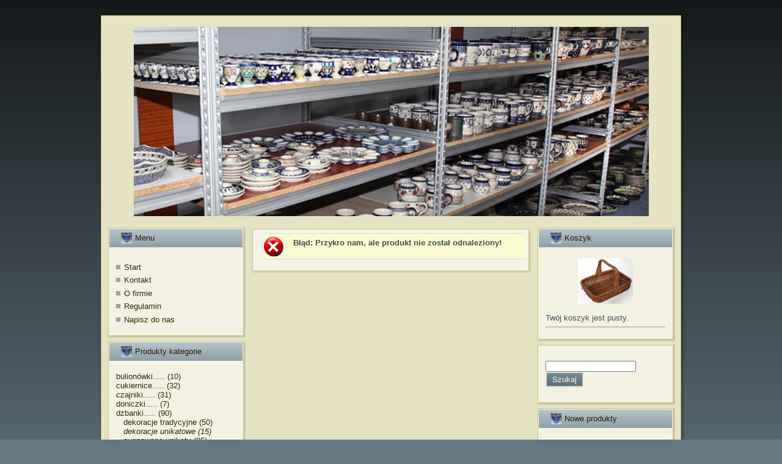

--- FILE ---
content_type: text/html; charset=utf-8
request_url: http://boleslawiec-sklep.pl/index.php?page=shop.product_details&amp;flypage=flypage.tpl&amp;product_id=2806&amp;category_id=20&amp;option=com_virtuemart&amp;Itemid=1
body_size: 4281
content:
<!DOCTYPE html PUBLIC "-//W3C//DTD XHTML 1.0 Transitional//EN" "http://www.w3.org/TR/xhtml1/DTD/xhtml1-transitional.dtd">
<html xmlns="http://www.w3.org/1999/xhtml" xml:lang="pl-pl" lang="pl-pl" >
 <head>
  <meta http-equiv="X-UA-Compatible" content="IE=EmulateIE7" />
  <meta http-equiv="content-type" content="text/html; charset=utf-8" />
  <meta name="robots" content="index, follow" />
  <meta name="keywords" content="boleslawiec,sklep,firmowy,tanio,ceramika,porcelana,online,internetowy,warszawa,poznań,wrocław,kraków,gdańsk,błonie,wyprzedaż,promocja" />
  <meta name="description" content="bolesławiec,ceramika , firmowy, sklep, internetowy, online ,warszawa, wrocław, kraków, poznań, gdańsk,błonie, manufaktura, tanio,wyprzedaż, ceny, unikaty ,artystyczna, polish pottery" />
  <meta name="generator" content="Joomla! 1.5 - Open Source Content Management" />
  <title>Bolesławiec ceramika sklep internetowy</title>
  <link href="/templates/td_maydit/favicon.ico" rel="shortcut icon" type="image/x-icon" />
  <script src="http://www.boleslawiec-sklep.pl/components/com_virtuemart/fetchscript.php?gzip=0&amp;subdir[0]=/themes/default&amp;file[0]=theme.js&amp;subdir[1]=/js&amp;file[1]=sleight.js" type="text/javascript"></script>
  <link href="http://www.boleslawiec-sklep.pl/components/com_virtuemart/fetchscript.php?gzip=0&amp;subdir[0]=/themes/default&amp;file[0]=theme.css" type="text/css" rel="stylesheet" />

  <link rel="stylesheet" href="/templates/system/css/system.css" type="text/css" />
  <link rel="stylesheet" href="/templates/system/css/general.css" type="text/css" />

  <link rel="stylesheet" type="text/css" href="/templates/td_maydit/css/template.css" />
  <!--[if IE 6]><link rel="stylesheet" href="/templates/td_maydit/css/template.ie6.css" type="text/css" media="screen" /><![endif]-->
  <!--[if IE 7]><link rel="stylesheet" href="/templates/td_maydit/css/template.ie7.css" type="text/css" media="screen" /><![endif]-->
  <script type="text/javascript" src="/templates/td_maydit/script.js"></script>
 















</head>
<body>
<div id="mx-page-background-simple-gradient">
</div>
<div id="mx-main">
<div class="mx-Square">
    <div class="mx-Square-tl"></div>
    <div class="mx-Square-tr"></div>
    <div class="mx-Square-bl"></div>
    <div class="mx-Square-br"></div>
    <div class="mx-Square-tc"></div>
    <div class="mx-Square-bc"></div>
    <div class="mx-Square-cl"></div>
    <div class="mx-Square-cr"></div>
    <div class="mx-Square-cc"></div>
    <div class="mx-Square-body">

<div class="mx-Header">
<div class="mx-Header-jpeg">
</div>
<!-- BEGIN: LOGO -->


<p><img style="display: block; margin-left: auto; margin-right: auto;" src="http://boleslawiec-sklep.pl/templates/td_maydit/images/header/header01.jpg" alt="http://boleslawiec-sklep.pl/templates/td_maydit/images/header/header01.jpg" width="843" height="310" /></p>

<!-- END: LOGO -->


</div>

















<div class="mx-contentLayout">











<div class="mx-sidebar1"><div class="mx-Block">
    <div class="mx-Block-tl"></div>
    <div class="mx-Block-tr"></div>
    <div class="mx-Block-bl"></div>
    <div class="mx-Block-br"></div>
    <div class="mx-Block-tc"></div>
    <div class="mx-Block-bc"></div>
    <div class="mx-Block-cl"></div>
    <div class="mx-Block-cr"></div>
    <div class="mx-Block-cc"></div>
    <div class="mx-Block-body">

<div class="mx-BlockHeader">
    <div class="l"></div>
    <div class="r"></div>
    <div class="mx-header-tag-icon">
        <div class="t">
Menu</div>
    </div>
</div>
<div class="mx-BlockContent">
    <div class="mx-BlockContent-body">

<ul class="menu"><li class="item16"><a href="http://boleslawiec-sklep.pl/"><span>Start</span></a></li><li class="item32"><a href="/index.php?option=com_content&amp;view=article&amp;id=10&amp;Itemid=32"><span>Kontakt</span></a></li><li class="item14"><a href="/index.php?option=com_content&amp;view=article&amp;id=6&amp;Itemid=14"><span>O firmie</span></a></li><li class="item15"><a href="/index.php?option=com_content&amp;view=article&amp;id=7&amp;Itemid=15"><span>Regulamin</span></a></li><li class="item2"><a href="/index.php?option=com_aicontactsafe&amp;view=message&amp;layout=message&amp;pf=1&amp;Itemid=2"><span>Napisz do nas</span></a></li></ul>
    </div>
</div>


    </div>
</div>

<div class="mx-Block">
    <div class="mx-Block-tl"></div>
    <div class="mx-Block-tr"></div>
    <div class="mx-Block-bl"></div>
    <div class="mx-Block-br"></div>
    <div class="mx-Block-tc"></div>
    <div class="mx-Block-bc"></div>
    <div class="mx-Block-cl"></div>
    <div class="mx-Block-cr"></div>
    <div class="mx-Block-cc"></div>
    <div class="mx-Block-body">

<div class="mx-BlockHeader">
    <div class="l"></div>
    <div class="r"></div>
    <div class="mx-header-tag-icon">
        <div class="t">
Produkty kategorie</div>
    </div>
</div>
<div class="mx-BlockContent">
    <div class="mx-BlockContent-body">


          <a title="bulionówki....." style="display:block;" class="mainlevel" href="/index.php?page=shop.browse&amp;category_id=154&amp;option=com_virtuemart&amp;Itemid=1" >bulionówki..... (10) </a>
          <a title="cukiernice....." style="display:block;" class="mainlevel" href="/index.php?page=shop.browse&amp;category_id=10&amp;option=com_virtuemart&amp;Itemid=1" >cukiernice..... (32) </a>
          <a title="czajniki....." style="display:block;" class="mainlevel" href="/index.php?page=shop.browse&amp;category_id=14&amp;option=com_virtuemart&amp;Itemid=1" >czajniki..... (31) </a>
          <a title="doniczki....." style="display:block;" class="mainlevel" href="/index.php?page=shop.browse&amp;category_id=142&amp;option=com_virtuemart&amp;Itemid=1" >doniczki..... (7) </a>
          <a title="dzbanki....." style="display:block;" class="mainlevel" href="/index.php?page=shop.browse&amp;category_id=18&amp;option=com_virtuemart&amp;Itemid=1" >dzbanki..... (90) </a>
          <a title="dekoracje tradycyjne" style="display:block;" class="sublevel" href="/index.php?page=shop.browse&amp;category_id=19&amp;option=com_virtuemart&amp;Itemid=1" >&nbsp;&nbsp;&nbsp;dekoracje tradycyjne (50) </a>
          <a title="dekoracje unikatowe" style="display:block;font-style:italic;" class="sublevel" href="/index.php?page=shop.browse&amp;category_id=20&amp;option=com_virtuemart&amp;Itemid=1" id="active_menu">&nbsp;&nbsp;&nbsp;dekoracje unikatowe (15) </a>
          <a title="sygnowane unikaty" style="display:block;" class="sublevel" href="/index.php?page=shop.browse&amp;category_id=21&amp;option=com_virtuemart&amp;Itemid=1" >&nbsp;&nbsp;&nbsp;sygnowane unikaty (25) </a>
          <a title="filiżanki....." style="display:block;" class="mainlevel" href="/index.php?page=shop.browse&amp;category_id=22&amp;option=com_virtuemart&amp;Itemid=1" >filiżanki..... (70) </a>
          <a title="foremki....." style="display:block;" class="mainlevel" href="/index.php?page=shop.browse&amp;category_id=115&amp;option=com_virtuemart&amp;Itemid=1" >foremki..... (0) </a>
          <a title="garnki....." style="display:block;" class="mainlevel" href="/index.php?page=shop.browse&amp;category_id=97&amp;option=com_virtuemart&amp;Itemid=1" >garnki..... (0) </a>
          <a title="inne....." style="display:block;" class="mainlevel" href="/index.php?page=shop.browse&amp;category_id=123&amp;option=com_virtuemart&amp;Itemid=1" >inne..... (7) </a>
          <a title="jajeczniki....." style="display:block;" class="mainlevel" href="/index.php?page=shop.browse&amp;category_id=51&amp;option=com_virtuemart&amp;Itemid=1" >jajeczniki..... (17) </a>
          <a title="kaganki....." style="display:block;" class="mainlevel" href="/index.php?page=shop.browse&amp;category_id=130&amp;option=com_virtuemart&amp;Itemid=1" >kaganki..... (40) </a>
          <a title="komplety....." style="display:block;" class="mainlevel" href="/index.php?page=shop.browse&amp;category_id=129&amp;option=com_virtuemart&amp;Itemid=1" >komplety..... (4) </a>
          <a title="kubki....." style="display:block;" class="mainlevel" href="/index.php?page=shop.browse&amp;category_id=47&amp;option=com_virtuemart&amp;Itemid=1" >kubki..... (86) </a>
          <a title="maselnice....." style="display:block;" class="mainlevel" href="/index.php?page=shop.browse&amp;category_id=80&amp;option=com_virtuemart&amp;Itemid=1" >maselnice..... (31) </a>
          <a title="miski....." style="display:block;" class="mainlevel" href="/index.php?page=shop.browse&amp;category_id=55&amp;option=com_virtuemart&amp;Itemid=1" >miski..... (83) </a>
          <a title="młynki....." style="display:block;" class="mainlevel" href="/index.php?page=shop.browse&amp;category_id=102&amp;option=com_virtuemart&amp;Itemid=1" >młynki..... (0) </a>
          <a title="ozdoby....." style="display:block;" class="mainlevel" href="/index.php?page=shop.browse&amp;category_id=146&amp;option=com_virtuemart&amp;Itemid=1" >ozdoby..... (3) </a>
          <a title="podgrzewacze....." style="display:block;" class="mainlevel" href="/index.php?page=shop.browse&amp;category_id=93&amp;option=com_virtuemart&amp;Itemid=1" >podgrzewacze..... (19) </a>
          <a title="pojemniki....." style="display:block;" class="mainlevel" href="/index.php?page=shop.browse&amp;category_id=76&amp;option=com_virtuemart&amp;Itemid=1" >pojemniki..... (90) </a>
          <a title="półki....." style="display:block;" class="mainlevel" href="/index.php?page=shop.browse&amp;category_id=128&amp;option=com_virtuemart&amp;Itemid=1" >półki..... (0) </a>
          <a title="półmiski....." style="display:block;" class="mainlevel" href="/index.php?page=shop.browse&amp;category_id=63&amp;option=com_virtuemart&amp;Itemid=1" >półmiski..... (77) </a>
          <a title="salaterki....." style="display:block;" class="mainlevel" href="/index.php?page=shop.browse&amp;category_id=59&amp;option=com_virtuemart&amp;Itemid=1" >salaterki..... (7) </a>
          <a title="serwetniki....." style="display:block;" class="mainlevel" href="/index.php?page=shop.browse&amp;category_id=134&amp;option=com_virtuemart&amp;Itemid=1" >serwetniki..... (11) </a>
          <a title="solniczki....." style="display:block;" class="mainlevel" href="/index.php?page=shop.browse&amp;category_id=107&amp;option=com_virtuemart&amp;Itemid=1" >solniczki..... (32) </a>
          <a title="sosjerki....." style="display:block;" class="mainlevel" href="/index.php?page=shop.browse&amp;category_id=103&amp;option=com_virtuemart&amp;Itemid=1" >sosjerki..... (0) </a>
          <a title="tace i podstawki....." style="display:block;" class="mainlevel" href="/index.php?page=shop.browse&amp;category_id=119&amp;option=com_virtuemart&amp;Itemid=1" >tace i podstawki..... (74) </a>
          <a title="talerze....." style="display:block;" class="mainlevel" href="/index.php?page=shop.browse&amp;category_id=26&amp;option=com_virtuemart&amp;Itemid=1" >talerze..... (90) </a>
          <a title="wazony....." style="display:block;" class="mainlevel" href="/index.php?page=shop.browse&amp;category_id=138&amp;option=com_virtuemart&amp;Itemid=1" >wazony..... (13) </a>
          <a title="wazy i bigośnice....." style="display:block;" class="mainlevel" href="/index.php?page=shop.browse&amp;category_id=84&amp;option=com_virtuemart&amp;Itemid=1" >wazy i bigośnice..... (22) </a>
          <a title="zapieki....." style="display:block;" class="mainlevel" href="/index.php?page=shop.browse&amp;category_id=88&amp;option=com_virtuemart&amp;Itemid=1" >zapieki..... (21) </a>
          <a title="zegary....." style="display:block;" class="mainlevel" href="/index.php?page=shop.browse&amp;category_id=124&amp;option=com_virtuemart&amp;Itemid=1" >zegary..... (14) </a>
          <a title="łyżki i noże....." style="display:block;" class="mainlevel" href="/index.php?page=shop.browse&amp;category_id=111&amp;option=com_virtuemart&amp;Itemid=1" >łyżki i noże..... (6) </a>
          <a title="szkliwa....." style="display:block;" class="mainlevel" href="/index.php?page=shop.browse&amp;category_id=150&amp;option=com_virtuemart&amp;Itemid=1" >szkliwa..... (1) </a>
          <a title="świece....." style="display:block;" class="mainlevel" href="/index.php?page=shop.browse&amp;category_id=155&amp;option=com_virtuemart&amp;Itemid=1" >świece..... (0) </a>
    </div>
</div>


    </div>
</div>

<div class="mx-Block">
    <div class="mx-Block-tl"></div>
    <div class="mx-Block-tr"></div>
    <div class="mx-Block-bl"></div>
    <div class="mx-Block-br"></div>
    <div class="mx-Block-tc"></div>
    <div class="mx-Block-bc"></div>
    <div class="mx-Block-cl"></div>
    <div class="mx-Block-cr"></div>
    <div class="mx-Block-cc"></div>
    <div class="mx-Block-body">

<div class="mx-BlockHeader">
    <div class="l"></div>
    <div class="r"></div>
    <div class="mx-header-tag-icon">
        <div class="t">
Logowanie rejestracja</div>
    </div>
</div>
<div class="mx-BlockContent">
    <div class="mx-BlockContent-body">

 
<div>
	<form action="http://www.boleslawiec-sklep.pl/index.php?option=com_user&amp;task=login" method="post" name="login" id="login">
				<label for="username_vmlogin">Nazwa użytkownika (login)</label><br/>
		<input class="inputbox" type="text" id="username_vmlogin" size="12" name="username" />
		<br />
		<label for="password_vmlogin">Hasło</label><br/>
		<input type="password" class="inputbox" id="password_vmlogin" size="12" name="passwd" />
				<br />
		<input type="hidden" name="remember" value="yes" />
				<br />
		<input type="submit" value="Zaloguj" class="button" name="Login" />
		<ul>
			<li><a href="/index.php?option=com_user&amp;view=reset">Nie pamiętasz hasła?</a></li>
						<li><a href="/index.php?option=com_user&amp;view=remind">Nie pamiętasz nazwy użytkownika?</a></li>
								</ul>
		<input type="hidden" value="login" name="op2" />
		<input type="hidden" value="aW5kZXgucGhwP29wdGlvbj1jb21fY29udGVudCZJdGVtaWQ9MTY=" name="return" />
		<input type="hidden" name="86f2d9f94dbf3c8ba5f6db87200fd516" value="1" />
			</form>
</div>

    </div>
</div>


    </div>
</div>

<div class="mx-Block">
    <div class="mx-Block-tl"></div>
    <div class="mx-Block-tr"></div>
    <div class="mx-Block-bl"></div>
    <div class="mx-Block-br"></div>
    <div class="mx-Block-tc"></div>
    <div class="mx-Block-bc"></div>
    <div class="mx-Block-cl"></div>
    <div class="mx-Block-cr"></div>
    <div class="mx-Block-cc"></div>
    <div class="mx-Block-body">

<div class="mx-BlockContent">
    <div class="mx-BlockContent-body">

Naszą witrynę przegląda teraz&nbsp;<strong>5876</strong> gości&nbsp;
    </div>
</div>


    </div>
</div>

<div class="mx-Block">
    <div class="mx-Block-tl"></div>
    <div class="mx-Block-tr"></div>
    <div class="mx-Block-bl"></div>
    <div class="mx-Block-br"></div>
    <div class="mx-Block-tc"></div>
    <div class="mx-Block-bc"></div>
    <div class="mx-Block-cl"></div>
    <div class="mx-Block-cr"></div>
    <div class="mx-Block-cc"></div>
    <div class="mx-Block-body">

<div class="mx-BlockContent">
    <div class="mx-BlockContent-body">

<p><a href="/images/50x90str2.pdf" target="_blank"></a></p>
<p style="text-align: center;"><img src="/images/stories/ceramika_partnerzy.jpg" border="0" /></p>
    </div>
</div>


    </div>
</div>







</div>





<div class="mx-content">














<div class="mx-Post">
		    <div class="mx-Post-tl"></div>
		    <div class="mx-Post-tr"></div>
		    <div class="mx-Post-bl"></div>
		    <div class="mx-Post-br"></div>
		    <div class="mx-Post-tc"></div>
		    <div class="mx-Post-bc"></div>
		    <div class="mx-Post-cl"></div>
		    <div class="mx-Post-cr"></div>
		    <div class="mx-Post-cc"></div>
		    <div class="mx-Post-body">
		<div class="mx-Post-inner">
		
				<div class="mx-PostContent">
		
		<div id="vmMainPage">
<div ><div class="shop_error"><b>Błąd</b>: Przykro nam, ale produkt nie został odnaleziony!<br />
</div></div>
<div id="statusBox" style="text-align:center;display:none;visibility:hidden;"></div></div>

		</div>
		<div class="cleared"></div>
		
		
		</div>
		
		    </div>
		</div>
		


</div>
<div class="mx-sidebar2"><div class="mx-Block">
    <div class="mx-Block-tl"></div>
    <div class="mx-Block-tr"></div>
    <div class="mx-Block-bl"></div>
    <div class="mx-Block-br"></div>
    <div class="mx-Block-tc"></div>
    <div class="mx-Block-bc"></div>
    <div class="mx-Block-cl"></div>
    <div class="mx-Block-cr"></div>
    <div class="mx-Block-cc"></div>
    <div class="mx-Block-body">

<div class="mx-BlockHeader">
    <div class="l"></div>
    <div class="r"></div>
    <div class="mx-header-tag-icon">
        <div class="t">
Koszyk</div>
    </div>
</div>
<div class="mx-BlockContent">
    <div class="mx-BlockContent-body">

<div class="vmCartModule">
    <div style="margin: 0 auto;">
    
<center>
 <a href="http://boleslawiec-sklep.pl/" target="_blank">
        <img src="http://www.boleslawiec-sklep.pl/components/com_virtuemart/shop_image/ps_image/menu_logo.gif" alt="ceramika polska boleslawiec" width="90" border="0" /></a>
</center>
<br />
    Twój koszyk jest pusty.    </div>
    <hr style="clear: both;" />
<div style="float: left;" >
</div>
<div style="float: right;">
</div>
</div>
    </div>
</div>


    </div>
</div>

<div class="mx-Block">
    <div class="mx-Block-tl"></div>
    <div class="mx-Block-tr"></div>
    <div class="mx-Block-bl"></div>
    <div class="mx-Block-br"></div>
    <div class="mx-Block-tc"></div>
    <div class="mx-Block-bc"></div>
    <div class="mx-Block-cl"></div>
    <div class="mx-Block-cr"></div>
    <div class="mx-Block-cc"></div>
    <div class="mx-Block-body">

<div class="mx-BlockContent">
    <div class="mx-BlockContent-body">

<!--BEGIN Search Box --> 
<form action="index.php?page=shop.browse&amp;option=com_virtuemart&amp;Itemid=1" method="post">

	<p>
		<input name="keyword" type="text" size="22" title="Szukaj" class="inputbox" id="keyword"  />
		<input class="button" type="submit" name="Search" value="Szukaj" />
	</p>
</form>
<!-- End Search Box --> 

    </div>
</div>


    </div>
</div>

<div class="mx-Block">
    <div class="mx-Block-tl"></div>
    <div class="mx-Block-tr"></div>
    <div class="mx-Block-bl"></div>
    <div class="mx-Block-br"></div>
    <div class="mx-Block-tc"></div>
    <div class="mx-Block-bc"></div>
    <div class="mx-Block-cl"></div>
    <div class="mx-Block-cr"></div>
    <div class="mx-Block-cc"></div>
    <div class="mx-Block-body">

<div class="mx-BlockHeader">
    <div class="l"></div>
    <div class="r"></div>
    <div class="mx-header-tag-icon">
        <div class="t">
Nowe produkty</div>
    </div>
</div>
<div class="mx-BlockContent">
    <div class="mx-BlockContent-body">

      <table border="0" cellpadding="0" cellspacing="0" width="100%">        
        				<tr align="center" class="sectiontableentry1">
					<td>
<!-- The product name DIV. -->
 <div style="height:77px; float:left; width: 100%;line-height:14px;margin-top:0px;">
<a title="podstawka dzielona duża dek. AS54" href="/index.php?page=shop.product_details&amp;category_id=119&amp;flypage=flypage.tpl&amp;product_id=10471&amp;option=com_virtuemart&amp;Itemid=1">podstawka dzielona duża dek. AS54</a>
<br />
<br />


	<span class="productPrice">
		82.00 zł			</span>


</div>
<!-- The product image DIV. -->
<div style="height:90px;width: 100%;float:left;margin-top:0px;">
<a title="podstawka dzielona duża dek. AS54" href="/index.php?page=shop.product_details&amp;category_id=119&amp;flypage=flypage.tpl&amp;product_id=10471&amp;option=com_virtuemart&amp;Itemid=1">
	<img src="http://www.boleslawiec-sklep.pl/components/com_virtuemart/shop_image/product/resized/podstawka_dzielo_6929c313ad214_90x90.jpg" height="67" width="90" alt="podstawka dzielona duża dek. AS54" border="0" /></a>
</div>

<!-- The add to cart DIV. -->
<div style="float:left;text-align:center;width: 100%;">

</div>
<br/>
<br/>

<br /></td>
				</tr>
								<tr align="center" class="sectiontableentry2">
					<td>
<!-- The product name DIV. -->
 <div style="height:77px; float:left; width: 100%;line-height:14px;margin-top:0px;">
<a title="maselnica mała  dek. P182" href="/index.php?page=shop.product_details&amp;category_id=80&amp;flypage=flypage.tpl&amp;product_id=10470&amp;option=com_virtuemart&amp;Itemid=1">maselnica mała  dek. P182</a>
<br />
<br />


	<span class="productPrice">
		94.00 zł			</span>


</div>
<!-- The product image DIV. -->
<div style="height:90px;width: 100%;float:left;margin-top:0px;">
<a title="maselnica mała  dek. P182" href="/index.php?page=shop.product_details&amp;category_id=80&amp;flypage=flypage.tpl&amp;product_id=10470&amp;option=com_virtuemart&amp;Itemid=1">
	<img src="http://www.boleslawiec-sklep.pl/components/com_virtuemart/shop_image/product/resized/maselnica_ma__a__6929c294c2834_90x90.jpg" height="67" width="90" alt="maselnica mała  dek. P182" border="0" /></a>
</div>

<!-- The add to cart DIV. -->
<div style="float:left;text-align:center;width: 100%;">

</div>
<br/>
<br/>

<br /></td>
				</tr>
								<tr align="center" class="sectiontableentry1">
					<td>
<!-- The product name DIV. -->
 <div style="height:77px; float:left; width: 100%;line-height:14px;margin-top:0px;">
<a title="filiżanka espresso dek. MC20" href="/index.php?page=shop.product_details&amp;category_id=22&amp;flypage=flypage.tpl&amp;product_id=10469&amp;option=com_virtuemart&amp;Itemid=1">filiżanka espresso dek. MC20</a>
<br />
<br />


	<span class="productPrice">
		35.00 zł			</span>


</div>
<!-- The product image DIV. -->
<div style="height:90px;width: 100%;float:left;margin-top:0px;">
<a title="filiżanka espresso dek. MC20" href="/index.php?page=shop.product_details&amp;category_id=22&amp;flypage=flypage.tpl&amp;product_id=10469&amp;option=com_virtuemart&amp;Itemid=1">
	<img src="http://www.boleslawiec-sklep.pl/components/com_virtuemart/shop_image/product/resized/fili__anka_espre_6929c18a47f51_90x90.jpg" height="67" width="90" alt="filiżanka espresso dek. MC20" border="0" /></a>
</div>

<!-- The add to cart DIV. -->
<div style="float:left;text-align:center;width: 100%;">

</div>
<br/>
<br/>

<br /></td>
				</tr>
								<tr align="center" class="sectiontableentry2">
					<td>
<!-- The product name DIV. -->
 <div style="height:77px; float:left; width: 100%;line-height:14px;margin-top:0px;">
<a title="butelka na płyn dek. GP18" href="/index.php?page=shop.product_details&amp;category_id=76&amp;flypage=flypage.tpl&amp;product_id=10468&amp;option=com_virtuemart&amp;Itemid=1">butelka na płyn dek. GP18</a>
<br />
<br />


	<span class="productPrice">
		63.00 zł			</span>


</div>
<!-- The product image DIV. -->
<div style="height:90px;width: 100%;float:left;margin-top:0px;">
<a title="butelka na płyn dek. GP18" href="/index.php?page=shop.product_details&amp;category_id=76&amp;flypage=flypage.tpl&amp;product_id=10468&amp;option=com_virtuemart&amp;Itemid=1">
	<img src="http://www.boleslawiec-sklep.pl/components/com_virtuemart/shop_image/product/resized/butelka_na_p__yn_68f8a2b88598d_90x90.jpg" height="67" width="90" alt="butelka na płyn dek. GP18" border="0" /></a>
</div>

<!-- The add to cart DIV. -->
<div style="float:left;text-align:center;width: 100%;">

</div>
<br/>
<br/>

<br /></td>
				</tr>
				</table>

    </div>
</div>


    </div>
</div>

<div class="mx-Block">
    <div class="mx-Block-tl"></div>
    <div class="mx-Block-tr"></div>
    <div class="mx-Block-bl"></div>
    <div class="mx-Block-br"></div>
    <div class="mx-Block-tc"></div>
    <div class="mx-Block-bc"></div>
    <div class="mx-Block-cl"></div>
    <div class="mx-Block-cr"></div>
    <div class="mx-Block-cc"></div>
    <div class="mx-Block-body">

<div class="mx-BlockContent">
    <div class="mx-BlockContent-body">

<p><a href="/images/50x90str2.pdf" target="_blank"></a></p>
<p style="text-align: left;"><img src="/images/stories/zzzzzzzzzzzzz.bmp" border="0" width="200" height="269" style="border: 0px;" /></p>
    </div>
</div>


    </div>
</div>

</div>

</div>
<div class="cleared"></div>


<div class="mx-Footer">
 <div class="mx-Footer-inner">
    <div class="mx-Footer-text">
    <div class="mx-nostyle">
<h5 style="text-align: center;"><a href="/uslugi-informatyczne/index.html" target="_blank" title="usługi informatyczne warszawa"><img src="/uslugi-informatyczne/uslugi-informatyczne-sklep.png" border="0" alt="Firma informatyczne, usługi informatyczne, softart" title="Usługi informatyczne SOFTART " width="100" height="33" style="vertical-align: middle;" /></a><a href="http://www.softart.waw.pl"> </a> <a href="http://www.softart.waw.pl/"> </a><span style="color: #888888;"><span style="color: #ccffff;">Copyright © 2011 boleslawiec-sklep.pl | </span><a href="/index.php?option=com_content&amp;view=article&amp;id=6&amp;Itemid=14"><span style="color: #ccffff;">o firmie </span></a><span style="color: #ccffff;">| </span><a href="/index.php?option=com_content&amp;view=article&amp;id=7&amp;Itemid=15"><span style="color: #ccffff;">regulamin </span></a><span style="color: #ccffff;">| </span><a href="/index.php?option=com_content&amp;view=article&amp;id=2&amp;Itemid=5"><span style="color: #ccffff;">kontakt</span></a></span></h5></div>
    </div>
 </div>
 <div class="mx-Footer-background"></div>
</div>

    </div>
</div>
<div class="cleared"></div>
<p class="mx-page-footer"></p>

</div>



<div align="center">
<br>
<br>
</div>



</body> 




</html>

--- FILE ---
content_type: text/css
request_url: http://boleslawiec-sklep.pl/templates/td_maydit/css/template.css
body_size: 6401
content:
/* begin Page */

body
{
	margin: 0 auto;
	padding: 0;
	background-color: #637883;
}

#mx-main
{
	position: relative;
	width: 100%;
	left: 0;
	top: 0;
}





#mx-page-background-simple-gradient
{
	position: absolute;
	background-image: url('../images/Page-BgSimpleGradient.jpg');
	background-repeat: repeat-x;
	top:0;
	width: 100%;
	height: 900px;
}

.cleared
{
	float: none;
	clear: both;
	margin: 0;
	padding: 0;
	border: none;
	font-size:1px;
}


form
{
	padding:0 !important;
	margin:0 !important;
}

table.position
{
	position: relative;
	width: 100%;
	table-layout: fixed;
}
/* end Page */

/* begin Box, Sheet */
.mx-Square
{
	position:relative;
	z-index:0;
	margin:0 auto;
	width: 960px;
	min-width:23px;
	min-height:23px;
}

.mx-Square-body
{
	position: relative;
	z-index:1;
	padding: 11px;
}

.mx-Square-tr, .mx-Square-tl, .mx-Square-br, .mx-Square-bl, .mx-Square-tc, .mx-Square-bc,.mx-Square-cr, .mx-Square-cl
{
	position:absolute;
	z-index:-1;
}

.mx-Square-tr, .mx-Square-tl, .mx-Square-br, .mx-Square-bl
{
	width: 42px;
	height: 42px;
	background-image: url('../images/Sheet-s.png');
}

.mx-Square-tl
{
	top:0;
	left:0;
	clip: rect(auto, 21px, 21px, auto);
}

.mx-Square-tr
{
	top: 0;
	right: 0;
	clip: rect(auto, auto, 21px, 21px);
}

.mx-Square-bl
{
	bottom: 0;
	left: 0;
	clip: rect(21px, 21px, auto, auto);
}

.mx-Square-br
{
	bottom: 0;
	right: 0;
	clip: rect(21px, auto, auto, 21px);
}

.mx-Square-tc, .mx-Square-bc
{
	left: 21px;
	right: 21px;
	height: 42px;
	background-image: url('../images/Sheet-h.png');
}

.mx-Square-tc
{
	top: 0;
	clip: rect(auto, auto, 21px, auto);
}

.mx-Square-bc
{
	bottom: 0;
	clip: rect(21px, auto, auto, auto);
}

.mx-Square-cr, .mx-Square-cl
{
	top: 21px;
	bottom: 21px;
	width: 42px;
	background-image: url('../images/Sheet-v.png');
}

.mx-Square-cr
{
	right:0;
	clip: rect(auto, auto, auto, 21px);
}

.mx-Square-cl
{
	left:0;
	clip: rect(auto, 21px, auto, auto);
}

.mx-Square-cc
{
	position:absolute;
	z-index:-1;
	top: 21px;
	left: 21px;
	right: 21px;
	bottom: 21px;
	background-color: #E5E3C2;
}


.mx-Square
{
	margin-top: 20px !important;
}

#mx-page-background-simple-gradient, #mx-page-background-gradient, #mx-page-background-glare
{
	min-width:960px;
}

/* end Box, Sheet */

/* begin Menu */
/* menu structure */

.mx-menu a, .mx-menu a:link, .mx-menu a:visited, .mx-menu a:hover
{
	text-align:left;
	text-decoration:none;
	outline:none;
	letter-spacing:normal;
	word-spacing:normal;
}

.mx-menu, .mx-menu ul
{
	margin: 0;
	padding: 0;
	border: 0;
	list-style-type: none;
	display: block;
}

.mx-menu li
{
	margin: 0;
	padding: 0;
	border: 0;
	display: block;
	float: left;
	position: relative;
	z-index: 5;
	background:none;
}

.mx-menu li:hover
{
	z-index: 10000;
	white-space: normal;
}

.mx-menu li li
{
	float: none;
}

.mx-menu ul
{
	visibility: hidden;
	position: absolute;
	z-index: 10;
	left: 0;
	top: 0;
	background:none;
}

.mx-menu li:hover>ul
{
	visibility: visible;
	top: 100%;
}

.mx-menu li li:hover>ul
{
	top: 0;
	left: 100%;
}

.mx-menu:after, .mx-menu ul:after
{
	content: ".";
	height: 0;
	display: block;
	visibility: hidden;
	overflow: hidden;
	clear: both;
}
.mx-menu, .mx-menu ul
{
	min-height: 0;
}

.mx-menu ul
{
	background-image: url(../images/spacer.gif);
	padding: 10px 30px 30px 30px;
	margin: -10px 0 0 -30px;
}

.mx-menu ul ul
{
	padding: 30px 30px 30px 10px;
	margin: -30px 0 0 -10px;
}





/* menu structure */

.mx-menu
{
	padding: 6px 3px 0px 3px;
}

.mx-nav
{
	position: relative;
	height: 37px;
	z-index: 100;
}

.mx-nav .l, .mx-nav .r
{
	position: absolute;
	z-index: -1;
	top: 0;
	height: 37px;
	background-image: url('../images/nav.png');
}

.mx-nav .l
{
	left: 0;
	right:0px;
}

.mx-nav .r
{
	right: 0;
	width: 938px;
	clip: rect(auto, auto, auto, 938px);
}


/* end Menu */

/* begin MenuItem */
.mx-menu ul li
{
	clear: both;
}

.mx-menu a
{
	position:relative;
	display: block;
	overflow:hidden;
	height: 31px;
	cursor: pointer;
	text-decoration: none;
	margin-right: 2px;
	margin-left: 2px;
}


.mx-menu a .r, .mx-menu a .l
{
	position:absolute;
	display: block;
	top:0;
	z-index:-1;
	height: 93px;
	background-image: url('../images/MenuItem.png');
}

.mx-menu a .l
{
	left:0;
	right:6px;
}

.mx-menu a .r
{
	width:412px;
	right:0;
	clip: rect(auto, auto, auto, 406px);
}

.mx-menu a .t 
{
	font-family: Verdana, Geneva, Arial, Helvetica, Sans-Serif;
	font-size: 13px;
	color: #C8C47E;
	padding: 0 19px;
	margin: 0 6px;
	line-height: 31px;
	text-align: center;
}

.mx-menu a:hover .l, .mx-menu a:hover .r
{
	top:-31px;
}

.mx-menu li:hover>a .l, .mx-menu li:hover>a .r
{
	top:-31px;
}

.mx-menu li:hover a .l, .mx-menu li:hover a .r
{
	top:-31px;
}
.mx-menu a:hover .t
{
	color: #FEF0BE;
}

.mx-menu li:hover a .t
{
	color: #FEF0BE;
}

.mx-menu li:hover>a .t
{
	color: #FEF0BE;
}


.mx-menu a.active .l, .mx-menu a.active .r
{
	top: -62px;
}

.mx-menu a.active .t
{
	color: #E5E3C2;
}


/* end MenuItem */

/* begin MenuSubItem */
.mx-menu ul a
{
	display:block;
	text-align: center;
	white-space: nowrap;
	height: 30px;
	width: 180px;
	overflow:hidden;
	line-height: 30px;
	margin-right: auto;


	background-image: url('../images/subitem-bg.png');
	background-position: left top;
	background-repeat: repeat-x;
	border-width: 0px;
	border-style: solid;
}

.mx-nav ul.mx-menu ul span, .mx-nav ul.mx-menu ul span span
{
	display: inline;
	float: none;
	margin: inherit;
	padding: inherit;
	background-image: none;
	text-align: inherit;
	text-decoration: inherit;
}

.mx-menu ul a, .mx-menu ul a:link, .mx-menu ul a:visited, .mx-menu ul a:hover, .mx-menu ul a:active, .mx-nav ul.mx-menu ul span, .mx-nav ul.mx-menu ul span span
{
	text-align: left;
	text-indent: 12px;
	text-decoration: none;
	line-height: 30px;
	color: #F3F2E2;
	font-family: Verdana, Geneva, Arial, Helvetica, Sans-Serif;
	font-size: 13px;
}

.mx-menu ul ul a
{
	margin-left: auto;
}

.mx-menu ul li a:hover
{
	color: #EEF0F2;
	background-position: 0 -30px;
}

.mx-menu ul li:hover>a
{
	color: #EEF0F2;
	background-position: 0 -30px;
}

.mx-nav .mx-menu ul li a:hover span, .mx-nav .mx-menu ul li a:hover span span
{
	color: #EEF0F2;
}

.mx-nav .mx-menu ul li:hover>a span, .mx-nav .mx-menu ul li:hover>a span span
{
	color: #EEF0F2;
}


/* end MenuSubItem */

/* begin Header */
div.mx-Header
{
	margin: 0 auto;
	position: relative;
	z-index:0;
/*	width: 937px;*/
/*	height: 240px;*/
	background-repeat: no-repeat;
	background-position: center center;
}


div.mx-Header-jpeg
{
	position: absolute;
	z-index:-1;
	top: 0;
	right: -117px;
	width: 1174px;
	height: 250px;
}
/* end Header */

/* begin Logo */
.logo 
{ background-image: url(../images/logo.png); background-repeat: no-repeat; position: absolute; 
	position: absolute;
	left: 10px;
	top: 58px;
	width: 258px; height: 300px; z-index: 20000; border: 0; }

.mx-Logo
{
	display : block;
	position: absolute;
	left: 15px;
	top: 58px;
	width: 258px;


}

h1.mx-Logo-name
{
	display: block;
	text-align: center;
}

h1.mx-Logo-name, h1.mx-Logo-name a, h1.mx-Logo-name a:link, h1.mx-Logo-name a:visited, h1.mx-Logo-name a:hover
{
	font-family: "Palatino Linotype", Georgia, "Times New Roman", Times, Serif;
	font-size: 38px;
	text-decoration: none;
	padding:0;
	margin:0;
	color: #FEF0BE !important;
}

.mx-Logo-text
{
	display: block;
	text-align: center;
}

.mx-Logo-text, .mx-Logo-text a
{
	font-family: Verdana, Geneva, Arial, Helvetica, Sans-Serif;
	font-size: 19px;
	padding:0;
	margin:0;
	color: #FEF0BE !important;
}
/* end Logo */

/* begin ContentLayout */
.mx-contentLayout
{
	position: relative;
	margin-bottom: 0px;
	width: 938px;
}
/* end ContentLayout */

/* begin Box, Block */
.mx-Block
{
	position:relative;
	z-index:0;
	margin:0 auto;
	min-width:15px;
	min-height:15px;
}

.mx-Block-body
{
	position: relative;
	z-index:1;
	padding: 5px;
}

.mx-Block-tr, .mx-Block-tl, .mx-Block-br, .mx-Block-bl, .mx-Block-tc, .mx-Block-bc,.mx-Block-cr, .mx-Block-cl
{
	position:absolute;
	z-index:-1;
}

.mx-Block-tr, .mx-Block-tl, .mx-Block-br, .mx-Block-bl
{
	width: 26px;
	height: 26px;
	background-image: url('../images/Block-s.png');
}

.mx-Block-tl
{
	top:0;
	left:0;
	clip: rect(auto, 13px, 13px, auto);
}

.mx-Block-tr
{
	top: 0;
	right: 0;
	clip: rect(auto, auto, 13px, 13px);
}

.mx-Block-bl
{
	bottom: 0;
	left: 0;
	clip: rect(13px, 13px, auto, auto);
}

.mx-Block-br
{
	bottom: 0;
	right: 0;
	clip: rect(13px, auto, auto, 13px);
}

.mx-Block-tc, .mx-Block-bc
{
	left: 13px;
	right: 13px;
	height: 26px;
	background-image: url('../images/Block-h.png');
}

.mx-Block-tc
{
	top: 0;
	clip: rect(auto, auto, 13px, auto);
}

.mx-Block-bc
{
	bottom: 0;
	clip: rect(13px, auto, auto, auto);
}

.mx-Block-cr, .mx-Block-cl
{
	top: 13px;
	bottom: 13px;
	width: 26px;
	background-image: url('../images/Block-v.png');
}

.mx-Block-cr
{
	right:0;
	clip: rect(auto, auto, auto, 13px);
}

.mx-Block-cl
{
	left:0;
	clip: rect(auto, 13px, auto, auto);
}

.mx-Block-cc
{
	position:absolute;
	z-index:-1;
	top: 13px;
	left: 13px;
	right: 13px;
	bottom: 13px;
	background-color: #F3F2E2;
}


.mx-Block
{
	margin: 3px;
}

/* end Box, Block */

/* begin BlockHeader */
.mx-BlockHeader
{
	position:relative;
	z-index:0;
	height: 30px;
	padding: 0 7px;
	margin-bottom: 7px;
}

.mx-BlockHeader .t
{
	height: 30px;
	color: #282001;
	font-family: Verdana, Geneva, Arial, Helvetica, Sans-Serif;
	font-size: 13px;
	white-space : nowrap;
	padding: 0 20px;
	line-height: 30px;
}

.mx-BlockHeader .l, .mx-BlockHeader .r
{
	display:block;
	position:absolute;
	z-index:-1;
	height: 30px;
	background-image: url('../images/BlockHeader.png');
}

.mx-BlockHeader .l
{
	left:0;
	right:0px;
}

.mx-BlockHeader .r
{ 
	width:948px;
	right:0;
	clip: rect(auto, auto, auto, 948px);
}





.mx-header-tag-icon
{
	display:inline-block;
	background-position:left top;
	background-image: url('../images/BlockHeaderIcon.png');
	padding:0 0 0 10px;
	background-repeat: no-repeat;
	min-height: 11px;
	margin: 0 0 0 5px;
}


/* end BlockHeader */

/* begin Box, BlockContent */
.mx-BlockContent
{
	position:relative;
	z-index:0;
	margin:0 auto;
	min-width:1px;
	min-height:1px;
}

.mx-BlockContent-body
{
	position: relative;
	z-index:1;
	padding: 11px;
}



.mx-BlockContent-body
{
	color:#404D54;
	font-family: Verdana, Geneva, Arial, Helvetica, Sans-Serif;
	font-size: 13px;
}

.mx-BlockContent-body a:link
{
	color: #302809;
	font-family: Verdana, Geneva, Arial, Helvetica, Sans-Serif;
}

.mx-BlockContent-body a:visited, .mx-BlockContent-body a.visited
{
	color: #B6B154;
	font-family: Verdana, Geneva, Arial, Helvetica, Sans-Serif;
	text-decoration: none;
}

.mx-BlockContent-body a:hover, .mx-BlockContent-body a.hover
{
	color: #5C707A;
	font-family: Verdana, Geneva, Arial, Helvetica, Sans-Serif;
	text-decoration: none;
}

.mx-BlockContent-body ul
{
	list-style-type: none;
	color: #4B4920;
	margin:0;
	padding:0;
}

.mx-BlockContent-body li
{
	font-family: Verdana, Geneva, Arial, Helvetica, Sans-Serif;
	font-size: 13px;
}

.mx-BlockContent-body ul li
{
	padding:0px 0 0px 13px;
	background-image: url('../images/BlockContentBullets.png');
	background-repeat:no-repeat;
	margin:0.5em 0 0.5em 0;
	line-height:1.2em;
}

/* end Box, BlockContent */

/* begin Box, Post */
.mx-Post
{
	position:relative;
	z-index:0;
	margin:0 auto;
	min-width:15px;
	min-height:15px;
}

.mx-Post-body
{
	position: relative;
	z-index:1;
	padding: 9px;
}

.mx-Post-tr, .mx-Post-tl, .mx-Post-br, .mx-Post-bl, .mx-Post-tc, .mx-Post-bc,.mx-Post-cr, .mx-Post-cl
{
	position:absolute;
	z-index:-1;
}

.mx-Post-tr, .mx-Post-tl, .mx-Post-br, .mx-Post-bl
{
	width: 26px;
	height: 26px;
	background-image: url('../images/Post-s.png');
}

.mx-Post-tl
{
	top:0;
	left:0;
	clip: rect(auto, 13px, 13px, auto);
}

.mx-Post-tr
{
	top: 0;
	right: 0;
	clip: rect(auto, auto, 13px, 13px);
}

.mx-Post-bl
{
	bottom: 0;
	left: 0;
	clip: rect(13px, 13px, auto, auto);
}

.mx-Post-br
{
	bottom: 0;
	right: 0;
	clip: rect(13px, auto, auto, 13px);
}

.mx-Post-tc, .mx-Post-bc
{
	left: 13px;
	right: 13px;
	height: 26px;
	background-image: url('../images/Post-h.png');
}

.mx-Post-tc
{
	top: 0;
	clip: rect(auto, auto, 13px, auto);
}

.mx-Post-bc
{
	bottom: 0;
	clip: rect(13px, auto, auto, auto);
}

.mx-Post-cr, .mx-Post-cl
{
	top: 13px;
	bottom: 13px;
	width: 26px;
	background-image: url('../images/Post-v.png');
}

.mx-Post-cr
{
	right:0;
	clip: rect(auto, auto, auto, 13px);
}

.mx-Post-cl
{
	left:0;
	clip: rect(auto, 13px, auto, auto);
}

.mx-Post-cc
{
	position:absolute;
	z-index:-1;
	top: 13px;
	left: 13px;
	right: 13px;
	bottom: 13px;
	background-color: #F4F4E6;
}


.mx-Post
{
	margin: 5px;
}

/* Start images */
a img
{
	border: 0;
}

.mx-article img, img.mx-article
{
	margin: 1em;
}

.mx-metadata-icons img
{
	border: none;
	vertical-align: middle;
	margin:2px;
}
/* Finish images */

/* Start tables */

.mx-article table, table.mx-article
{
	border-collapse: collapse;
	margin: 1px;
	width:auto;
}

.mx-article table, table.mx-article .mx-article tr, .mx-article th, .mx-article td
{
	background-color:Transparent;
}

.mx-article th, .mx-article td
{
	padding: 2px;
	vertical-align: top;
	text-align:left;
}

.mx-article th
{
	text-align:center;
	vertical-align:middle;
	padding: 7px;
}

/* Finish tables */
/* end Box, Post */

/* begin PostMetadata */
.mx-PostMetadataHeader
{
	padding:1px;
	background-color: #DBD9AD;
}
/* end PostMetadata */

/* begin PostHeaderIcon */
.mx-PostHeaderIcon-wrapper
{
	text-decoration:none;
	margin: 0.2em 0;
	padding: 0;
	font-weight:normal;
	font-style:normal;
	letter-spacing:normal;
	word-spacing:normal;
	font-variant:normal;
	text-decoration:none;
	font-variant:normal;
	text-transform:none;
	text-align:left;
	text-indent:0;
	line-height:inherit;
	font-family: "Palatino Linotype", Georgia, "Times New Roman", Times, Serif;
	font-size: 24px;
	color: #393718;
}

.mx-PostHeaderIcon-wrapper, .mx-PostHeaderIcon-wrapper a, .mx-PostHeaderIcon-wrapper a:link, .mx-PostHeaderIcon-wrapper a:visited, .mx-PostHeaderIcon-wrapper a:hover
{
	font-family: "Palatino Linotype", Georgia, "Times New Roman", Times, Serif;
	font-size: 24px;
	color: #393718;
}

.mx-PostHeaderIcon-wrapper img
{
	border:none;
	vertical-align: middle;
	margin:0;
}
/* end PostHeaderIcon */

/* begin PostHeader */
.mx-PostHeader a:link
{
  font-family: "Palatino Linotype", Georgia, "Times New Roman", Times, Serif;
  text-decoration: none;
  text-align: left;
  color: #47451F;
}

.mx-PostHeader a:visited, .mx-PostHeader a.visited
{
  font-family: "Palatino Linotype", Georgia, "Times New Roman", Times, Serif;
  text-decoration: none;
  text-align: left;
  color: #4B5B63;
}

.mx-PostHeader a:hover, .mx-PostHeader a.hovered
{
  font-family: "Palatino Linotype", Georgia, "Times New Roman", Times, Serif;
  text-decoration: none;
  text-align: left;
  color: #201F0E;
}
/* end PostHeader */

/* begin PostIcons */
.mx-PostHeaderIcons
{
	padding:1px;
}

.mx-PostHeaderIcons, .mx-PostHeaderIcons a, .mx-PostHeaderIcons a:link, .mx-PostHeaderIcons a:visited, .mx-PostHeaderIcons a:hover
{
	font-family: Verdana, Geneva, Arial, Helvetica, Sans-Serif;
	color: #4B4920;
}

.mx-PostHeaderIcons a, .mx-PostHeaderIcons a:link, .mx-PostHeaderIcons a:visited, .mx-PostHeaderIcons a:hover
{
	margin:0;
}

.mx-PostHeaderIcons a:link
{
	font-family: Verdana, Geneva, Arial, Helvetica, Sans-Serif;
	text-decoration: none;
	color: #68652C;
}

.mx-PostHeaderIcons a:visited, .mx-PostHeaderIcons a.visited
{
	font-family: Verdana, Geneva, Arial, Helvetica, Sans-Serif;
	font-style: italic;
	font-weight: normal;
	text-decoration: none;
	color: #68652C;
}

.mx-PostHeaderIcons a:hover, .mx-PostHeaderIcons a.hover
{
	font-family: Verdana, Geneva, Arial, Helvetica, Sans-Serif;
	font-style: italic;
	font-weight: normal;
	text-decoration: underline;
	color: #404D54;
}
/* end PostIcons */

/* begin PostContent */
/* Content Text Font & Color (Default) */
body
{
  font-family: Verdana, Geneva, Arial, Helvetica, Sans-Serif;
  font-size: 13px;
  color: #004c60;
}

.mx-PostContent
{
  font-family: Verdana, Geneva, Arial, Helvetica, Sans-Serif;
  color: #404D54;
}

/* Start Content link style */
/*
The right order of link pseudo-classes: Link-Visited-Hover-Focus-Active.
http://www.w3schools.com/CSS/css_pseudo_classes.asp
http://meyerweb.com/eric/thoughts/2007/06/11/who-ordered-the-link-states/
*/
a
{
  font-family: Verdana, Geneva, Arial, Helvetica, Sans-Serif;
  text-decoration: none;
  color: #726F31;
}

/* Adds special style to an unvisited link. */
a:link
{
  font-family: Verdana, Geneva, Arial, Helvetica, Sans-Serif;
  text-decoration: none;
  color: #726F31;
}

/* Adds special style to a visited link. */
a:visited, a.visited
{
  font-family: Verdana, Geneva, Arial, Helvetica, Sans-Serif;
  text-decoration: none;
  color: #5C707A;
}

/* :hover - adds special style to an element when you mouse over it. */
a:hover, a.hover
{
  font-family: Verdana, Geneva, Arial, Helvetica, Sans-Serif;
  text-decoration: none;
  color: #24230F;
}

/* Finish Content link style */

/* Resert some headings default style & links default style for links in headings*/
h1, h2, h3, h4, h5, h6,
h1 a, h2 a, h3 a, h4 a, h5 a, h6 a
h1 a:hover, h2 a:hover, h3 a:hover, h4 a:hover, h5 a:hover, h6 a:hover
h1 a:visited, h2 a:visited, h3 a:visited, h4 a:visited, h5 a:visited, h6 a:visited
{
  font-weight: normal;
  font-style: normal;
  text-decoration: none;
}


/* Start Content headings Fonts & Colors  */
h1, h1 a, h1 a:link, h1 a:visited, h1 a:hover
{
  font-family: "Palatino Linotype", Georgia, "Times New Roman", Times, Serif;
  font-size: 32px;
  color: #726F31;
}

h2, h2 a, h2 a:link, h2 a:visited, h2 a:hover
{
  font-family: "Palatino Linotype", Georgia, "Times New Roman", Times, Serif;
  font-size: 24px;
  color: #726F31;
}

h3, h3 a, h3 a:link, h3 a:visited, h3 a:hover
{
  font-family: "Palatino Linotype", Georgia, "Times New Roman", Times, Serif;
  font-size: 19px;
  color: #768D98;
}

h4, h4 a, h4 a:link, h4 a:visited, h4 a:hover
{
  font-family: "Palatino Linotype", Georgia, "Times New Roman", Times, Serif;
  font-size: 16px;
  color: #404D54;
}

h5, h5 a, h5 a:link, h5 a:visited, h5 a:hover
{
  font-family: "Palatino Linotype", Georgia, "Times New Roman", Times, Serif;
  font-size: 13px;
  color: #404D54;
}

h6, h6 a, h6 a:link, h6 a:visited, h6 a:hover
{
  font-family: "Palatino Linotype", Georgia, "Times New Roman", Times, Serif;
  font-size: 11px;
  color: #404D54;
}
/* Finish Content headings Fonts & Colors  */


/* end PostContent */

/* begin PostBullets */
/* Start Content list */
ol, ul
{
	color: #19180B;
	margin:1em 0 1em 2em;
	padding:0;
	font-family: Verdana, Geneva, Arial, Helvetica, Sans-Serif;
	font-size: 13px;
}

li ol, li ul
{
	margin:0.5em 0 0.5em 2em;
	padding:0;
}

li 
{
	margin:0.2em 0;
	padding:0;
}

ul
{
	list-style-type: none;
}

ol
{
	list-style-position:inside;
	
}



.mx-Post li
{
	padding:0px 0 0px 13px;
	line-height:1.2em;
}

.mx-Post ol li, .mx-Post ul ol li
{
	background: none;
	padding-left:0;
}

.mx-Post ul li, .mx-Post ol ul li 
{
	background-image: url('../images/PostBullets.png');
	background-repeat:no-repeat;
	padding-left:13px;
}


/* Finish Content list */
/* end PostBullets */

/* begin PostQuote */
/* Start blockquote */
blockquote p
{
	color:#1E1800;
	font-family: Verdana, Geneva, Arial, Helvetica, Sans-Serif;
}

blockquote
{
		margin:10px 10px 10px 50px;
	padding:5px 5px 5px 32px;
	background-color:#E5E3C2;
	background-image:url('../images/PostQuote.png');
	background-position:left top;
	background-repeat:no-repeat;
}


/* Finish blockuote */
/* end PostQuote */

/* begin Button */
.mx-button-wrapper .mx-button
{
	display:inline-block;
	width: auto;
	outline:none;
	border:none;
	background:none;
	line-height:25px;
	margin:0 !important;
	padding:0 !important;
	overflow: visible;
	cursor: default;
	text-decoration: none !important;
	z-index:0;
}

.mx-button-wrapper
{
	display:inline-block;
	position:relative;
	height: 25px;
	overflow:hidden;
	white-space: nowrap;
	width: auto;
	z-index:0;
}

.mx-button-wrapper .mx-button
{
	display:block;
	height: 25px;
	font-family: Verdana, Geneva, Arial, Helvetica, Sans-Serif;
	font-size: 13px;
	white-space: nowrap;
	text-align: left;
	padding: 0 11px !important;
	line-height: 25px;
	text-decoration: none !important;
	color: #F4F4E6 !important;
}

input, select
{
	font-family: Verdana, Geneva, Arial, Helvetica, Sans-Serif;
	font-size: 11px;
}

.mx-button-wrapper.hover .mx-button, .mx-button:hover
{
	color: #0F0C00 !important;
	text-decoration: none !important;
}

.mx-button-wrapper.active .mx-button
{
	color: #F0F3F4 !important;
}

.mx-button-wrapper .l, .mx-button-wrapper .r
{
	display:block;
	position:absolute;
	z-index:-1;
	height: 75px;
	background-image: url('../images/Button.png');
}

.mx-button-wrapper .l
{
	left:0;
	right:5px;
}

.mx-button-wrapper .r
{
	width:401px;
	right:0;
	clip: rect(auto, auto, auto, 396px);
}

.mx-button-wrapper.hover .l, .mx-button-wrapper.hover .r
{
	top: -25px;
}

.mx-button-wrapper.active .l, .mx-button-wrapper.active .r
{
	top: -50px;
}


/* end Button */

/* begin Footer */
.mx-Footer
{
	position:relative;
	z-index:0;
	overflow:hidden;
	width: 938px;
	margin: 5px auto 0px auto;
}

.mx-Footer .mx-Footer-inner
{
	position: relative;
	z-index: 0;
	padding: 8px;
	text-align: right;
}

.mx-Footer .mx-Footer-background
{
	position:absolute;
	z-index:-1;
	background-repeat:no-repeat;
	background-image: url('../images/Footer.png');
	width: 938px;
	height: 150px;
	bottom:0;
	left:0;
}


.mx-rss-tag-icon
{
	position: relative;
	display:block;
	float:left;
	background-image: url('../images/livemarks.png');
	background-position: center right;
	background-repeat: no-repeat;
	margin: 0 5px 0 0;
	height: 25px;
	width: 32px;
}




.mx-Footer .mx-Footer-text p
{
	margin: 0;
}

.mx-Footer .mx-Footer-text
{
	display:inline-block;
	color:#F3F2E2;
	font-family: Verdana, Geneva, Arial, Helvetica, Sans-Serif;
}

.mx-Footer .mx-Footer-text a:link
{
	text-decoration: none;
	color: #425057;
	font-family: Verdana, Geneva, Arial, Helvetica, Sans-Serif;
	text-decoration: none;
}

.mx-Footer .mx-Footer-text a:visited
{
	text-decoration: none;
	color: #47451F;
	font-family: Verdana, Geneva, Arial, Helvetica, Sans-Serif;
	text-decoration: none;
}

.mx-Footer .mx-Footer-text a:hover
{
	text-decoration: none;
	color: #161B1D;
	font-family: Verdana, Geneva, Arial, Helvetica, Sans-Serif;
	text-decoration: none;
}
/* end Footer */

/* begin PageFooter */
.mx-page-footer, .mx-page-footer a, .mx-page-footer a:link, .mx-page-footer a:visited, .mx-page-footer a:hover
{
	font-family:Arial;
	font-size:10px;
	letter-spacing:normal;
	word-spacing:normal;
	font-style:normal;
	font-weight:normal;
	text-decoration:underline;
	color:#B9B45B;
}

.mx-page-footer
{
	margin:1em;
	text-align:center;
	text-decoration:none;
	color:#798F9A;
}
/* end PageFooter */

/* begin LayoutCell */
.mx-contentLayout .mx-sidebar1
{
	position: relative;
	margin: 0;
	padding: 0;
	border: 0;
	float: left;
	overflow: hidden;
	width: 234px;
}
/* end LayoutCell */

/* begin LayoutCell */
.mx-contentLayout .mx-content
{
	position: relative;
	margin: 0;
	padding: 0;
	border: 0;
	float: left;
	overflow: hidden;
	width: 469px;
}
.mx-contentLayout .mx-content-sidebar1
{
	position: relative;
	margin: 0;
	padding: 0;
	border: 0;
	float: left;
	overflow: hidden;
	width: 703px;
}
.mx-contentLayout .mx-content-sidebar2
{
	position: relative;
	margin: 0;
	padding: 0;
	border: 0;
	float: left;
	overflow: hidden;
	width: 703px;
}
.mx-contentLayout .mx-content-wide
{
	position: relative;
	margin: 0;
	padding: 0;
	border: 0;
	float: left;
	overflow: hidden;
	width: 937px;
}
/* end LayoutCell */

/* begin LayoutCell */
.mx-contentLayout .mx-sidebar2
{
	position: relative;
	margin: 0;
	padding: 0;
	border: 0;
	float: left;
	overflow: hidden;
	width: 234px;
}
/* end LayoutCell */



.mx-contentLayout li
{
	float: none;
}

table.moduletable th
{
	font-size: 140%;
	padding: .5em 0em;
}

#footer
{
	text-align: center;
}

.breadcrumbs
{
	display: block;
	padding: .7em 0em;
}

.contentpaneopen span.small, .contentpaneopen td.createdate, .contentpaneopen td.modifydate
{
	font-size: 75%;
	padding-bottom: 1em;
}

.column_separator 
{
	padding-left: .4em;
}

.pagination span
{
	padding: 2px;
}

.pagination a
{
	padding: 2px;
}

div.offline
{
	background: #fffebb;
	width: 100%;
	position: absolute;
	top: 0;
	left: 0;
	font-size: 1.2em;
	padding: 5px;
}

span.pathway
{
	display: block;
	margin: 0 20px;
	height: 16px;
	line-height: 16px;
	overflow: hidden;
}

/* headers */
table.moduletable th, legend
{
	margin: 0;
	font-weight: bold;
	font-family: Helvetica,Arial,sans-serif;
	font-size: 1.5em;
	padding-left: 0px;
	margin-bottom: 10px;
	text-align: left;
}

/* form validation */
.invalid
{
	border-color: #ff0000;
}

label.invalid
{
	color: #ff0000;
}


/** overlib **/

.ol-foreground
{
	background-color: #f6f6f6;
}

.ol-background
{
	background-color: #666;
}

.ol-textfont
{
	font-family: Arial, Helvetica, sans-serif;
	font-size: 10px;
}

.ol-captionfont
{
	font-family: Arial, Helvetica, sans-serif;
	font-size: 12px;
	color: #f6f6f6;
	font-weight: bold;
}

.ol-captionfont a
{
	color: #0B55C4;
	text-decoration: none;
	font-size: 12px;
}

/* spacers */
span.article_separator
{
	display: none;
}

.column_separator
{
	padding-left: 10px;
}

td.buttonheading img
{
	border: none;
}

.clr
{
	clear: both;
}

div#maindivider
{
	border-top: 1px solid #ddd;
	margin-bottom: 10px;
	overflow: hidden;
	height: 1px;
}

table.blog span.article_separator
{
	display: none;
}

/* edit button */
.contentpaneopen_edit
{
	float: left;
}

/* table of contents */
table.contenttoc
{
	margin: 5px;
	border: 1px solid #ccc;
	padding: 5px;
	float: right;
}

table.contenttoc td
{
	padding: 0 5px;
}


/* content tables */
td.sectiontableheader
{
	background: #efefef;
	color: #333;
	font-weight: bold;
	padding: 4px;
	border-right: 1px solid #fff;
}

tr.sectiontableentry0 td,
tr.sectiontableentry1 td,
tr.sectiontableentry2 td
{
	padding: 0px;
}

td.sectiontableentry0,
td.sectiontableentry1,
td.sectiontableentry2
{
	padding: 3px;
}


/* content styles */
table.contentpaneopen, table.contentpane
{
	margin: 0;
	padding: 0;
	width: auto;
}

table.contentpaneopen li
{
	margin-bottom: 5px;
}

table.contentpaneopen fieldset
{
	border: 0;
	border-top: 1px solid #ddd;
}

table.contentpaneopen h3
{
	margin-top: 25px;
}

table.contentpaneopen h4
{
	font-family: Arial, Helvetica, sans-serif;
	color: #333;
}

.highlight
{
	background-color: #fffebb;
}

/* module control elements */
table.user1user2 div.moduletable
{
	margin-bottom: 0px;
}

div.moduletable, div.module
{
	margin-bottom: 25px;
}

div.module_menu h3
{
	font-family: Helvetica, Arial, sans-serif;
	font-size: 12px;
	font-weight: bold;
	color: #eee;
	margin: -23px -4px 5px -5px;
	padding-left: 10px;
	padding-bottom: 2px;
}

div.module_menu
{
	margin: 0;
	padding: 0;
	margin-bottom: 15px;
}

div.module_menu div div div
{
	padding: 10px;
	padding-top: 30px;
	padding-bottom: 15px;
	width: auto;
}

div.module_menu div div div div
{
	background: none;
	padding: 0;
}

div.module_menu ul
{
	margin: 10px 0;
	padding-left: 20px;
}

div.module_menu ul li a:link, div.module_menu ul li a:visited
{
	font-weight: bold;
}

#leftcolumn div.module
{
	padding: 0 10px;
}

#leftcolumn div.module table
{
	width: auto;
}

/* forms */
table.adminform textarea
{
	width: 540px;
	height: 400px;
	font-size: 1em;
	color: #000099;
}

div.search input
{
	width: 145px;
	border: 1px solid #ccc;
	margin: 15px 0 10px 0;
}

form#form-login
{
	text-align: left;
}

form#form-login fieldset
{
	border: 0 none;
	margin: 0;
	padding: 0.2em;
}

form#form-login ul
{
	list-style-type: none;
	margin: 0;
	padding: 0;
}

form#form-login ul li
{
	background-image: none;
	padding: 0;
}

#modlgn_username, #modlgn_passwd
{
	width: 90%;
}

#form-login-username, #form-login-password, #form-login-remember
{
	display: block;
	margin: 0;
}

form#com-form-login
{
	text-align: left;
}

form#com-form-login fieldset
{
	border: 0 none;
	margin: 0;
	padding: 0.2em;
}

form#com-form-login ul
{
	list-style-type: none;
	margin: 0;
	padding: 0;
}

form#com-form-login ul li
{
	background-image: none;
	padding: 0;
}

/* thumbnails */
div.mosimage
{
	margin: 5px;
}

div.mosimage_caption {
	font-size: .90em;
	color: #666;
}

div.caption
{
	padding: 0 10px 0 10px;
}

div.caption img
{
	border: 1px solid #CCC;
}

div.caption p
{
	font-size: .90em;
	color: #666;
	text-align: center;
}

/* Parameter Table */
table.paramlist
{
	margin-top: 5px;
}

table.paramlist td.paramlist_key
{
	width: 128px;
	text-align: left;
	height: 30px;
}

div.message
{
	font-weight: bold;
	font-size: 14px;
	color: #c30;
	text-align: center;
	width: auto;
	background-color: #f9f9f9;
	border: solid 1px #d5d5d5;
	margin: 3px 0px 10px;
	padding: 3px 20px;
}

/* Banners module */

/* Default skyscraper style */
.banneritem img
{
	display: block;
	margin-left: auto;
	margin-right: auto;
}

/* Text advert style */

.banneritem_text
{
	padding: 4px;
	font-size: 11px;
}

.bannerfooter_text
{
	padding: 4px;
	font-size: 11px;
	background-color: #f7f7f7;
	text-align: right;
}

/* System Messages */
/* see system general.css */

.pagination span
{
	padding: 2px;
}

.pagination a
{
	padding: 2px;
}

/* Polls */
.pollstableborder
{
	margin-top: 8px;
}


.pollstableborder td
{
	text-align: left;
	
}

/* WebLinks */
span.description
{
	display: block;
	padding-left: 30px;
}

/* Frontend Editing*/
fieldset
{
	border: 1px solid #ccc;
	margin-top: 15px;
	padding: 15px;
}

legend
{
	margin: 0;
	padding: 0 10px;
}

td.key
{
	border-bottom: 1px solid #eee;
	color: #666;
}

/* Tooltips */

.tool-tip
{
	float: left;
	background: #ffc;
	border: 1px solid #d4d5aa;
	padding: 5px;
	max-width: 200px;
}

.tool-title
{
	padding: 0;
	margin: 0;
	font-size: 100%;
	font-weight: bold;
	margin-top: -15px;
	padding-top: 15px;
	padding-bottom: 5px;
	background: url(../../system/images/selector-arrow.png) no-repeat;
}

.tool-text
{
	font-size: 100%;
	margin: 0;
}

/* System Standard Messages */
#system-message
{
	margin-bottom: 20px;
}

#system-message dd.message ul
{
	background: #c3d2e5 url(../../system/images/notice-info.png) 4px center no-repeat;
	border-top: 3px solid #de7a7b;
	border-bottom: 3px solid #de7a7b;
	margin:0px;
	padding-left: 40px;
	text-indent:0px;
}

/* System Error Messages */
#system-message dd.error ul
{
	color: #c00;
	background: #e6c0c0 url(../../system/images/notice-alert.png) 4px center no-repeat;
	border-top: 3px solid #DE7A7B;
	border-bottom: 3px solid #DE7A7B;
	margin: 0px;
	padding-left: 40px;
	text-indent: 0px;
}

/* System Notice Messages */
#system-message dd.notice ul
{
	color: #c00;
	background: #efe7b8 url(../../system/images/notice-note.png) 4px center no-repeat;
	border-top: 3px solid #f0dc7e;
	border-bottom: 3px solid #f0dc7e;
	margin: 0px;
	padding-left: 40px;
	text-indent: 0px;
 }

#syndicate
{
	float: left;
	padding-left: 25px;
}

/* Component Specific Fixes */

#component-contact table td
{
	padding: 2px 0;
}

.breadcrumbs img
{
	margin: 0px;
	padding: 0px;
	border: 0px;
}

.mceToolbarTop {
	white-space: normal;
}

.mceEditor
{
	background: none;
}

#archive-list
{
	list-style-type: none;
	margin: 0px;
	padding: 0px;
}

#archive-list li
{
	list-style-type: none;
	background-image: none;
	margin-left: 0px;
	padding-left: 0px;
}

#navigation
{
	text-align: center;
}

.article h3 img
{
	border: none;
	display: inline;
	margin: 0;
	padding: 0;
}

.mx-Footer-text .moduletable
{
	border: none;
	margin: 0;
	padding: 0;
}

.pollstableborder td {
	vertical-align: middle;
}

.img_caption.left
{
	float: left;
	margin-right: 1em;
}

.img_caption.right
{
	float: right;
	margin-left: 1em;
}

.img_caption.left p
{
	clear: left;
	text-align: center;
}

.img_caption.right p
{
	clear: right;
	text-align: center;
}

.img_caption img
{
	margin: 0em;
}

.contentheading
{
font-family: "Palatino Linotype", Georgia, "Times New Roman", Times, Serif;
  font-size: 19px;
  color: #768D98;
}
